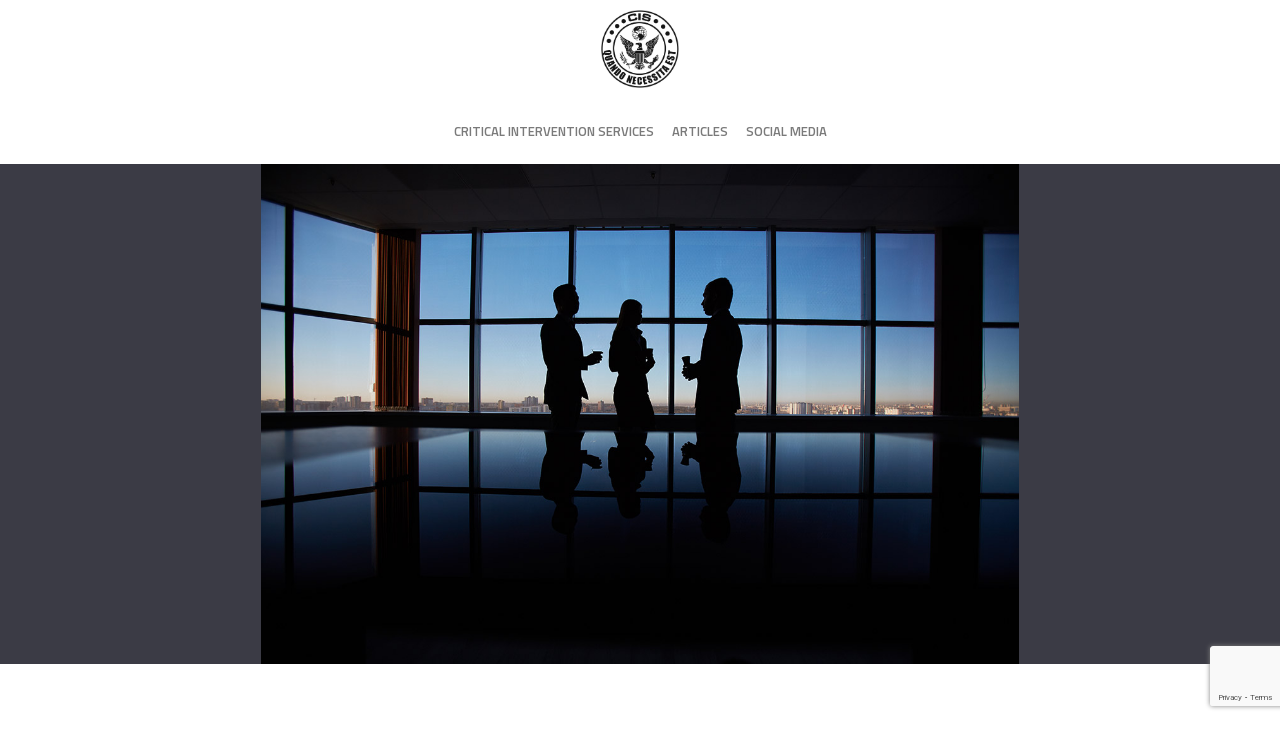

--- FILE ---
content_type: text/html; charset=utf-8
request_url: https://www.google.com/recaptcha/api2/anchor?ar=1&k=6Ld1wL0aAAAAAM0jCDU7TlWheneHN8FKCoxAmWVG&co=aHR0cHM6Ly93d3cuY2lzd29ybGRzZXJ2aWNlcy5vcmc6NDQz&hl=en&v=9TiwnJFHeuIw_s0wSd3fiKfN&size=invisible&anchor-ms=20000&execute-ms=30000&cb=qpsbyjoe5kq6
body_size: 48281
content:
<!DOCTYPE HTML><html dir="ltr" lang="en"><head><meta http-equiv="Content-Type" content="text/html; charset=UTF-8">
<meta http-equiv="X-UA-Compatible" content="IE=edge">
<title>reCAPTCHA</title>
<style type="text/css">
/* cyrillic-ext */
@font-face {
  font-family: 'Roboto';
  font-style: normal;
  font-weight: 400;
  font-stretch: 100%;
  src: url(//fonts.gstatic.com/s/roboto/v48/KFO7CnqEu92Fr1ME7kSn66aGLdTylUAMa3GUBHMdazTgWw.woff2) format('woff2');
  unicode-range: U+0460-052F, U+1C80-1C8A, U+20B4, U+2DE0-2DFF, U+A640-A69F, U+FE2E-FE2F;
}
/* cyrillic */
@font-face {
  font-family: 'Roboto';
  font-style: normal;
  font-weight: 400;
  font-stretch: 100%;
  src: url(//fonts.gstatic.com/s/roboto/v48/KFO7CnqEu92Fr1ME7kSn66aGLdTylUAMa3iUBHMdazTgWw.woff2) format('woff2');
  unicode-range: U+0301, U+0400-045F, U+0490-0491, U+04B0-04B1, U+2116;
}
/* greek-ext */
@font-face {
  font-family: 'Roboto';
  font-style: normal;
  font-weight: 400;
  font-stretch: 100%;
  src: url(//fonts.gstatic.com/s/roboto/v48/KFO7CnqEu92Fr1ME7kSn66aGLdTylUAMa3CUBHMdazTgWw.woff2) format('woff2');
  unicode-range: U+1F00-1FFF;
}
/* greek */
@font-face {
  font-family: 'Roboto';
  font-style: normal;
  font-weight: 400;
  font-stretch: 100%;
  src: url(//fonts.gstatic.com/s/roboto/v48/KFO7CnqEu92Fr1ME7kSn66aGLdTylUAMa3-UBHMdazTgWw.woff2) format('woff2');
  unicode-range: U+0370-0377, U+037A-037F, U+0384-038A, U+038C, U+038E-03A1, U+03A3-03FF;
}
/* math */
@font-face {
  font-family: 'Roboto';
  font-style: normal;
  font-weight: 400;
  font-stretch: 100%;
  src: url(//fonts.gstatic.com/s/roboto/v48/KFO7CnqEu92Fr1ME7kSn66aGLdTylUAMawCUBHMdazTgWw.woff2) format('woff2');
  unicode-range: U+0302-0303, U+0305, U+0307-0308, U+0310, U+0312, U+0315, U+031A, U+0326-0327, U+032C, U+032F-0330, U+0332-0333, U+0338, U+033A, U+0346, U+034D, U+0391-03A1, U+03A3-03A9, U+03B1-03C9, U+03D1, U+03D5-03D6, U+03F0-03F1, U+03F4-03F5, U+2016-2017, U+2034-2038, U+203C, U+2040, U+2043, U+2047, U+2050, U+2057, U+205F, U+2070-2071, U+2074-208E, U+2090-209C, U+20D0-20DC, U+20E1, U+20E5-20EF, U+2100-2112, U+2114-2115, U+2117-2121, U+2123-214F, U+2190, U+2192, U+2194-21AE, U+21B0-21E5, U+21F1-21F2, U+21F4-2211, U+2213-2214, U+2216-22FF, U+2308-230B, U+2310, U+2319, U+231C-2321, U+2336-237A, U+237C, U+2395, U+239B-23B7, U+23D0, U+23DC-23E1, U+2474-2475, U+25AF, U+25B3, U+25B7, U+25BD, U+25C1, U+25CA, U+25CC, U+25FB, U+266D-266F, U+27C0-27FF, U+2900-2AFF, U+2B0E-2B11, U+2B30-2B4C, U+2BFE, U+3030, U+FF5B, U+FF5D, U+1D400-1D7FF, U+1EE00-1EEFF;
}
/* symbols */
@font-face {
  font-family: 'Roboto';
  font-style: normal;
  font-weight: 400;
  font-stretch: 100%;
  src: url(//fonts.gstatic.com/s/roboto/v48/KFO7CnqEu92Fr1ME7kSn66aGLdTylUAMaxKUBHMdazTgWw.woff2) format('woff2');
  unicode-range: U+0001-000C, U+000E-001F, U+007F-009F, U+20DD-20E0, U+20E2-20E4, U+2150-218F, U+2190, U+2192, U+2194-2199, U+21AF, U+21E6-21F0, U+21F3, U+2218-2219, U+2299, U+22C4-22C6, U+2300-243F, U+2440-244A, U+2460-24FF, U+25A0-27BF, U+2800-28FF, U+2921-2922, U+2981, U+29BF, U+29EB, U+2B00-2BFF, U+4DC0-4DFF, U+FFF9-FFFB, U+10140-1018E, U+10190-1019C, U+101A0, U+101D0-101FD, U+102E0-102FB, U+10E60-10E7E, U+1D2C0-1D2D3, U+1D2E0-1D37F, U+1F000-1F0FF, U+1F100-1F1AD, U+1F1E6-1F1FF, U+1F30D-1F30F, U+1F315, U+1F31C, U+1F31E, U+1F320-1F32C, U+1F336, U+1F378, U+1F37D, U+1F382, U+1F393-1F39F, U+1F3A7-1F3A8, U+1F3AC-1F3AF, U+1F3C2, U+1F3C4-1F3C6, U+1F3CA-1F3CE, U+1F3D4-1F3E0, U+1F3ED, U+1F3F1-1F3F3, U+1F3F5-1F3F7, U+1F408, U+1F415, U+1F41F, U+1F426, U+1F43F, U+1F441-1F442, U+1F444, U+1F446-1F449, U+1F44C-1F44E, U+1F453, U+1F46A, U+1F47D, U+1F4A3, U+1F4B0, U+1F4B3, U+1F4B9, U+1F4BB, U+1F4BF, U+1F4C8-1F4CB, U+1F4D6, U+1F4DA, U+1F4DF, U+1F4E3-1F4E6, U+1F4EA-1F4ED, U+1F4F7, U+1F4F9-1F4FB, U+1F4FD-1F4FE, U+1F503, U+1F507-1F50B, U+1F50D, U+1F512-1F513, U+1F53E-1F54A, U+1F54F-1F5FA, U+1F610, U+1F650-1F67F, U+1F687, U+1F68D, U+1F691, U+1F694, U+1F698, U+1F6AD, U+1F6B2, U+1F6B9-1F6BA, U+1F6BC, U+1F6C6-1F6CF, U+1F6D3-1F6D7, U+1F6E0-1F6EA, U+1F6F0-1F6F3, U+1F6F7-1F6FC, U+1F700-1F7FF, U+1F800-1F80B, U+1F810-1F847, U+1F850-1F859, U+1F860-1F887, U+1F890-1F8AD, U+1F8B0-1F8BB, U+1F8C0-1F8C1, U+1F900-1F90B, U+1F93B, U+1F946, U+1F984, U+1F996, U+1F9E9, U+1FA00-1FA6F, U+1FA70-1FA7C, U+1FA80-1FA89, U+1FA8F-1FAC6, U+1FACE-1FADC, U+1FADF-1FAE9, U+1FAF0-1FAF8, U+1FB00-1FBFF;
}
/* vietnamese */
@font-face {
  font-family: 'Roboto';
  font-style: normal;
  font-weight: 400;
  font-stretch: 100%;
  src: url(//fonts.gstatic.com/s/roboto/v48/KFO7CnqEu92Fr1ME7kSn66aGLdTylUAMa3OUBHMdazTgWw.woff2) format('woff2');
  unicode-range: U+0102-0103, U+0110-0111, U+0128-0129, U+0168-0169, U+01A0-01A1, U+01AF-01B0, U+0300-0301, U+0303-0304, U+0308-0309, U+0323, U+0329, U+1EA0-1EF9, U+20AB;
}
/* latin-ext */
@font-face {
  font-family: 'Roboto';
  font-style: normal;
  font-weight: 400;
  font-stretch: 100%;
  src: url(//fonts.gstatic.com/s/roboto/v48/KFO7CnqEu92Fr1ME7kSn66aGLdTylUAMa3KUBHMdazTgWw.woff2) format('woff2');
  unicode-range: U+0100-02BA, U+02BD-02C5, U+02C7-02CC, U+02CE-02D7, U+02DD-02FF, U+0304, U+0308, U+0329, U+1D00-1DBF, U+1E00-1E9F, U+1EF2-1EFF, U+2020, U+20A0-20AB, U+20AD-20C0, U+2113, U+2C60-2C7F, U+A720-A7FF;
}
/* latin */
@font-face {
  font-family: 'Roboto';
  font-style: normal;
  font-weight: 400;
  font-stretch: 100%;
  src: url(//fonts.gstatic.com/s/roboto/v48/KFO7CnqEu92Fr1ME7kSn66aGLdTylUAMa3yUBHMdazQ.woff2) format('woff2');
  unicode-range: U+0000-00FF, U+0131, U+0152-0153, U+02BB-02BC, U+02C6, U+02DA, U+02DC, U+0304, U+0308, U+0329, U+2000-206F, U+20AC, U+2122, U+2191, U+2193, U+2212, U+2215, U+FEFF, U+FFFD;
}
/* cyrillic-ext */
@font-face {
  font-family: 'Roboto';
  font-style: normal;
  font-weight: 500;
  font-stretch: 100%;
  src: url(//fonts.gstatic.com/s/roboto/v48/KFO7CnqEu92Fr1ME7kSn66aGLdTylUAMa3GUBHMdazTgWw.woff2) format('woff2');
  unicode-range: U+0460-052F, U+1C80-1C8A, U+20B4, U+2DE0-2DFF, U+A640-A69F, U+FE2E-FE2F;
}
/* cyrillic */
@font-face {
  font-family: 'Roboto';
  font-style: normal;
  font-weight: 500;
  font-stretch: 100%;
  src: url(//fonts.gstatic.com/s/roboto/v48/KFO7CnqEu92Fr1ME7kSn66aGLdTylUAMa3iUBHMdazTgWw.woff2) format('woff2');
  unicode-range: U+0301, U+0400-045F, U+0490-0491, U+04B0-04B1, U+2116;
}
/* greek-ext */
@font-face {
  font-family: 'Roboto';
  font-style: normal;
  font-weight: 500;
  font-stretch: 100%;
  src: url(//fonts.gstatic.com/s/roboto/v48/KFO7CnqEu92Fr1ME7kSn66aGLdTylUAMa3CUBHMdazTgWw.woff2) format('woff2');
  unicode-range: U+1F00-1FFF;
}
/* greek */
@font-face {
  font-family: 'Roboto';
  font-style: normal;
  font-weight: 500;
  font-stretch: 100%;
  src: url(//fonts.gstatic.com/s/roboto/v48/KFO7CnqEu92Fr1ME7kSn66aGLdTylUAMa3-UBHMdazTgWw.woff2) format('woff2');
  unicode-range: U+0370-0377, U+037A-037F, U+0384-038A, U+038C, U+038E-03A1, U+03A3-03FF;
}
/* math */
@font-face {
  font-family: 'Roboto';
  font-style: normal;
  font-weight: 500;
  font-stretch: 100%;
  src: url(//fonts.gstatic.com/s/roboto/v48/KFO7CnqEu92Fr1ME7kSn66aGLdTylUAMawCUBHMdazTgWw.woff2) format('woff2');
  unicode-range: U+0302-0303, U+0305, U+0307-0308, U+0310, U+0312, U+0315, U+031A, U+0326-0327, U+032C, U+032F-0330, U+0332-0333, U+0338, U+033A, U+0346, U+034D, U+0391-03A1, U+03A3-03A9, U+03B1-03C9, U+03D1, U+03D5-03D6, U+03F0-03F1, U+03F4-03F5, U+2016-2017, U+2034-2038, U+203C, U+2040, U+2043, U+2047, U+2050, U+2057, U+205F, U+2070-2071, U+2074-208E, U+2090-209C, U+20D0-20DC, U+20E1, U+20E5-20EF, U+2100-2112, U+2114-2115, U+2117-2121, U+2123-214F, U+2190, U+2192, U+2194-21AE, U+21B0-21E5, U+21F1-21F2, U+21F4-2211, U+2213-2214, U+2216-22FF, U+2308-230B, U+2310, U+2319, U+231C-2321, U+2336-237A, U+237C, U+2395, U+239B-23B7, U+23D0, U+23DC-23E1, U+2474-2475, U+25AF, U+25B3, U+25B7, U+25BD, U+25C1, U+25CA, U+25CC, U+25FB, U+266D-266F, U+27C0-27FF, U+2900-2AFF, U+2B0E-2B11, U+2B30-2B4C, U+2BFE, U+3030, U+FF5B, U+FF5D, U+1D400-1D7FF, U+1EE00-1EEFF;
}
/* symbols */
@font-face {
  font-family: 'Roboto';
  font-style: normal;
  font-weight: 500;
  font-stretch: 100%;
  src: url(//fonts.gstatic.com/s/roboto/v48/KFO7CnqEu92Fr1ME7kSn66aGLdTylUAMaxKUBHMdazTgWw.woff2) format('woff2');
  unicode-range: U+0001-000C, U+000E-001F, U+007F-009F, U+20DD-20E0, U+20E2-20E4, U+2150-218F, U+2190, U+2192, U+2194-2199, U+21AF, U+21E6-21F0, U+21F3, U+2218-2219, U+2299, U+22C4-22C6, U+2300-243F, U+2440-244A, U+2460-24FF, U+25A0-27BF, U+2800-28FF, U+2921-2922, U+2981, U+29BF, U+29EB, U+2B00-2BFF, U+4DC0-4DFF, U+FFF9-FFFB, U+10140-1018E, U+10190-1019C, U+101A0, U+101D0-101FD, U+102E0-102FB, U+10E60-10E7E, U+1D2C0-1D2D3, U+1D2E0-1D37F, U+1F000-1F0FF, U+1F100-1F1AD, U+1F1E6-1F1FF, U+1F30D-1F30F, U+1F315, U+1F31C, U+1F31E, U+1F320-1F32C, U+1F336, U+1F378, U+1F37D, U+1F382, U+1F393-1F39F, U+1F3A7-1F3A8, U+1F3AC-1F3AF, U+1F3C2, U+1F3C4-1F3C6, U+1F3CA-1F3CE, U+1F3D4-1F3E0, U+1F3ED, U+1F3F1-1F3F3, U+1F3F5-1F3F7, U+1F408, U+1F415, U+1F41F, U+1F426, U+1F43F, U+1F441-1F442, U+1F444, U+1F446-1F449, U+1F44C-1F44E, U+1F453, U+1F46A, U+1F47D, U+1F4A3, U+1F4B0, U+1F4B3, U+1F4B9, U+1F4BB, U+1F4BF, U+1F4C8-1F4CB, U+1F4D6, U+1F4DA, U+1F4DF, U+1F4E3-1F4E6, U+1F4EA-1F4ED, U+1F4F7, U+1F4F9-1F4FB, U+1F4FD-1F4FE, U+1F503, U+1F507-1F50B, U+1F50D, U+1F512-1F513, U+1F53E-1F54A, U+1F54F-1F5FA, U+1F610, U+1F650-1F67F, U+1F687, U+1F68D, U+1F691, U+1F694, U+1F698, U+1F6AD, U+1F6B2, U+1F6B9-1F6BA, U+1F6BC, U+1F6C6-1F6CF, U+1F6D3-1F6D7, U+1F6E0-1F6EA, U+1F6F0-1F6F3, U+1F6F7-1F6FC, U+1F700-1F7FF, U+1F800-1F80B, U+1F810-1F847, U+1F850-1F859, U+1F860-1F887, U+1F890-1F8AD, U+1F8B0-1F8BB, U+1F8C0-1F8C1, U+1F900-1F90B, U+1F93B, U+1F946, U+1F984, U+1F996, U+1F9E9, U+1FA00-1FA6F, U+1FA70-1FA7C, U+1FA80-1FA89, U+1FA8F-1FAC6, U+1FACE-1FADC, U+1FADF-1FAE9, U+1FAF0-1FAF8, U+1FB00-1FBFF;
}
/* vietnamese */
@font-face {
  font-family: 'Roboto';
  font-style: normal;
  font-weight: 500;
  font-stretch: 100%;
  src: url(//fonts.gstatic.com/s/roboto/v48/KFO7CnqEu92Fr1ME7kSn66aGLdTylUAMa3OUBHMdazTgWw.woff2) format('woff2');
  unicode-range: U+0102-0103, U+0110-0111, U+0128-0129, U+0168-0169, U+01A0-01A1, U+01AF-01B0, U+0300-0301, U+0303-0304, U+0308-0309, U+0323, U+0329, U+1EA0-1EF9, U+20AB;
}
/* latin-ext */
@font-face {
  font-family: 'Roboto';
  font-style: normal;
  font-weight: 500;
  font-stretch: 100%;
  src: url(//fonts.gstatic.com/s/roboto/v48/KFO7CnqEu92Fr1ME7kSn66aGLdTylUAMa3KUBHMdazTgWw.woff2) format('woff2');
  unicode-range: U+0100-02BA, U+02BD-02C5, U+02C7-02CC, U+02CE-02D7, U+02DD-02FF, U+0304, U+0308, U+0329, U+1D00-1DBF, U+1E00-1E9F, U+1EF2-1EFF, U+2020, U+20A0-20AB, U+20AD-20C0, U+2113, U+2C60-2C7F, U+A720-A7FF;
}
/* latin */
@font-face {
  font-family: 'Roboto';
  font-style: normal;
  font-weight: 500;
  font-stretch: 100%;
  src: url(//fonts.gstatic.com/s/roboto/v48/KFO7CnqEu92Fr1ME7kSn66aGLdTylUAMa3yUBHMdazQ.woff2) format('woff2');
  unicode-range: U+0000-00FF, U+0131, U+0152-0153, U+02BB-02BC, U+02C6, U+02DA, U+02DC, U+0304, U+0308, U+0329, U+2000-206F, U+20AC, U+2122, U+2191, U+2193, U+2212, U+2215, U+FEFF, U+FFFD;
}
/* cyrillic-ext */
@font-face {
  font-family: 'Roboto';
  font-style: normal;
  font-weight: 900;
  font-stretch: 100%;
  src: url(//fonts.gstatic.com/s/roboto/v48/KFO7CnqEu92Fr1ME7kSn66aGLdTylUAMa3GUBHMdazTgWw.woff2) format('woff2');
  unicode-range: U+0460-052F, U+1C80-1C8A, U+20B4, U+2DE0-2DFF, U+A640-A69F, U+FE2E-FE2F;
}
/* cyrillic */
@font-face {
  font-family: 'Roboto';
  font-style: normal;
  font-weight: 900;
  font-stretch: 100%;
  src: url(//fonts.gstatic.com/s/roboto/v48/KFO7CnqEu92Fr1ME7kSn66aGLdTylUAMa3iUBHMdazTgWw.woff2) format('woff2');
  unicode-range: U+0301, U+0400-045F, U+0490-0491, U+04B0-04B1, U+2116;
}
/* greek-ext */
@font-face {
  font-family: 'Roboto';
  font-style: normal;
  font-weight: 900;
  font-stretch: 100%;
  src: url(//fonts.gstatic.com/s/roboto/v48/KFO7CnqEu92Fr1ME7kSn66aGLdTylUAMa3CUBHMdazTgWw.woff2) format('woff2');
  unicode-range: U+1F00-1FFF;
}
/* greek */
@font-face {
  font-family: 'Roboto';
  font-style: normal;
  font-weight: 900;
  font-stretch: 100%;
  src: url(//fonts.gstatic.com/s/roboto/v48/KFO7CnqEu92Fr1ME7kSn66aGLdTylUAMa3-UBHMdazTgWw.woff2) format('woff2');
  unicode-range: U+0370-0377, U+037A-037F, U+0384-038A, U+038C, U+038E-03A1, U+03A3-03FF;
}
/* math */
@font-face {
  font-family: 'Roboto';
  font-style: normal;
  font-weight: 900;
  font-stretch: 100%;
  src: url(//fonts.gstatic.com/s/roboto/v48/KFO7CnqEu92Fr1ME7kSn66aGLdTylUAMawCUBHMdazTgWw.woff2) format('woff2');
  unicode-range: U+0302-0303, U+0305, U+0307-0308, U+0310, U+0312, U+0315, U+031A, U+0326-0327, U+032C, U+032F-0330, U+0332-0333, U+0338, U+033A, U+0346, U+034D, U+0391-03A1, U+03A3-03A9, U+03B1-03C9, U+03D1, U+03D5-03D6, U+03F0-03F1, U+03F4-03F5, U+2016-2017, U+2034-2038, U+203C, U+2040, U+2043, U+2047, U+2050, U+2057, U+205F, U+2070-2071, U+2074-208E, U+2090-209C, U+20D0-20DC, U+20E1, U+20E5-20EF, U+2100-2112, U+2114-2115, U+2117-2121, U+2123-214F, U+2190, U+2192, U+2194-21AE, U+21B0-21E5, U+21F1-21F2, U+21F4-2211, U+2213-2214, U+2216-22FF, U+2308-230B, U+2310, U+2319, U+231C-2321, U+2336-237A, U+237C, U+2395, U+239B-23B7, U+23D0, U+23DC-23E1, U+2474-2475, U+25AF, U+25B3, U+25B7, U+25BD, U+25C1, U+25CA, U+25CC, U+25FB, U+266D-266F, U+27C0-27FF, U+2900-2AFF, U+2B0E-2B11, U+2B30-2B4C, U+2BFE, U+3030, U+FF5B, U+FF5D, U+1D400-1D7FF, U+1EE00-1EEFF;
}
/* symbols */
@font-face {
  font-family: 'Roboto';
  font-style: normal;
  font-weight: 900;
  font-stretch: 100%;
  src: url(//fonts.gstatic.com/s/roboto/v48/KFO7CnqEu92Fr1ME7kSn66aGLdTylUAMaxKUBHMdazTgWw.woff2) format('woff2');
  unicode-range: U+0001-000C, U+000E-001F, U+007F-009F, U+20DD-20E0, U+20E2-20E4, U+2150-218F, U+2190, U+2192, U+2194-2199, U+21AF, U+21E6-21F0, U+21F3, U+2218-2219, U+2299, U+22C4-22C6, U+2300-243F, U+2440-244A, U+2460-24FF, U+25A0-27BF, U+2800-28FF, U+2921-2922, U+2981, U+29BF, U+29EB, U+2B00-2BFF, U+4DC0-4DFF, U+FFF9-FFFB, U+10140-1018E, U+10190-1019C, U+101A0, U+101D0-101FD, U+102E0-102FB, U+10E60-10E7E, U+1D2C0-1D2D3, U+1D2E0-1D37F, U+1F000-1F0FF, U+1F100-1F1AD, U+1F1E6-1F1FF, U+1F30D-1F30F, U+1F315, U+1F31C, U+1F31E, U+1F320-1F32C, U+1F336, U+1F378, U+1F37D, U+1F382, U+1F393-1F39F, U+1F3A7-1F3A8, U+1F3AC-1F3AF, U+1F3C2, U+1F3C4-1F3C6, U+1F3CA-1F3CE, U+1F3D4-1F3E0, U+1F3ED, U+1F3F1-1F3F3, U+1F3F5-1F3F7, U+1F408, U+1F415, U+1F41F, U+1F426, U+1F43F, U+1F441-1F442, U+1F444, U+1F446-1F449, U+1F44C-1F44E, U+1F453, U+1F46A, U+1F47D, U+1F4A3, U+1F4B0, U+1F4B3, U+1F4B9, U+1F4BB, U+1F4BF, U+1F4C8-1F4CB, U+1F4D6, U+1F4DA, U+1F4DF, U+1F4E3-1F4E6, U+1F4EA-1F4ED, U+1F4F7, U+1F4F9-1F4FB, U+1F4FD-1F4FE, U+1F503, U+1F507-1F50B, U+1F50D, U+1F512-1F513, U+1F53E-1F54A, U+1F54F-1F5FA, U+1F610, U+1F650-1F67F, U+1F687, U+1F68D, U+1F691, U+1F694, U+1F698, U+1F6AD, U+1F6B2, U+1F6B9-1F6BA, U+1F6BC, U+1F6C6-1F6CF, U+1F6D3-1F6D7, U+1F6E0-1F6EA, U+1F6F0-1F6F3, U+1F6F7-1F6FC, U+1F700-1F7FF, U+1F800-1F80B, U+1F810-1F847, U+1F850-1F859, U+1F860-1F887, U+1F890-1F8AD, U+1F8B0-1F8BB, U+1F8C0-1F8C1, U+1F900-1F90B, U+1F93B, U+1F946, U+1F984, U+1F996, U+1F9E9, U+1FA00-1FA6F, U+1FA70-1FA7C, U+1FA80-1FA89, U+1FA8F-1FAC6, U+1FACE-1FADC, U+1FADF-1FAE9, U+1FAF0-1FAF8, U+1FB00-1FBFF;
}
/* vietnamese */
@font-face {
  font-family: 'Roboto';
  font-style: normal;
  font-weight: 900;
  font-stretch: 100%;
  src: url(//fonts.gstatic.com/s/roboto/v48/KFO7CnqEu92Fr1ME7kSn66aGLdTylUAMa3OUBHMdazTgWw.woff2) format('woff2');
  unicode-range: U+0102-0103, U+0110-0111, U+0128-0129, U+0168-0169, U+01A0-01A1, U+01AF-01B0, U+0300-0301, U+0303-0304, U+0308-0309, U+0323, U+0329, U+1EA0-1EF9, U+20AB;
}
/* latin-ext */
@font-face {
  font-family: 'Roboto';
  font-style: normal;
  font-weight: 900;
  font-stretch: 100%;
  src: url(//fonts.gstatic.com/s/roboto/v48/KFO7CnqEu92Fr1ME7kSn66aGLdTylUAMa3KUBHMdazTgWw.woff2) format('woff2');
  unicode-range: U+0100-02BA, U+02BD-02C5, U+02C7-02CC, U+02CE-02D7, U+02DD-02FF, U+0304, U+0308, U+0329, U+1D00-1DBF, U+1E00-1E9F, U+1EF2-1EFF, U+2020, U+20A0-20AB, U+20AD-20C0, U+2113, U+2C60-2C7F, U+A720-A7FF;
}
/* latin */
@font-face {
  font-family: 'Roboto';
  font-style: normal;
  font-weight: 900;
  font-stretch: 100%;
  src: url(//fonts.gstatic.com/s/roboto/v48/KFO7CnqEu92Fr1ME7kSn66aGLdTylUAMa3yUBHMdazQ.woff2) format('woff2');
  unicode-range: U+0000-00FF, U+0131, U+0152-0153, U+02BB-02BC, U+02C6, U+02DA, U+02DC, U+0304, U+0308, U+0329, U+2000-206F, U+20AC, U+2122, U+2191, U+2193, U+2212, U+2215, U+FEFF, U+FFFD;
}

</style>
<link rel="stylesheet" type="text/css" href="https://www.gstatic.com/recaptcha/releases/9TiwnJFHeuIw_s0wSd3fiKfN/styles__ltr.css">
<script nonce="l2bNTMVSXoyTe9pryLJJ0Q" type="text/javascript">window['__recaptcha_api'] = 'https://www.google.com/recaptcha/api2/';</script>
<script type="text/javascript" src="https://www.gstatic.com/recaptcha/releases/9TiwnJFHeuIw_s0wSd3fiKfN/recaptcha__en.js" nonce="l2bNTMVSXoyTe9pryLJJ0Q">
      
    </script></head>
<body><div id="rc-anchor-alert" class="rc-anchor-alert"></div>
<input type="hidden" id="recaptcha-token" value="[base64]">
<script type="text/javascript" nonce="l2bNTMVSXoyTe9pryLJJ0Q">
      recaptcha.anchor.Main.init("[\x22ainput\x22,[\x22bgdata\x22,\x22\x22,\[base64]/[base64]/[base64]/[base64]/cjw8ejpyPj4+eil9Y2F0Y2gobCl7dGhyb3cgbDt9fSxIPWZ1bmN0aW9uKHcsdCx6KXtpZih3PT0xOTR8fHc9PTIwOCl0LnZbd10/dC52W3ddLmNvbmNhdCh6KTp0LnZbd109b2Yoeix0KTtlbHNle2lmKHQuYkImJnchPTMxNylyZXR1cm47dz09NjZ8fHc9PTEyMnx8dz09NDcwfHx3PT00NHx8dz09NDE2fHx3PT0zOTd8fHc9PTQyMXx8dz09Njh8fHc9PTcwfHx3PT0xODQ/[base64]/[base64]/[base64]/bmV3IGRbVl0oSlswXSk6cD09Mj9uZXcgZFtWXShKWzBdLEpbMV0pOnA9PTM/bmV3IGRbVl0oSlswXSxKWzFdLEpbMl0pOnA9PTQ/[base64]/[base64]/[base64]/[base64]\x22,\[base64]\\u003d\\u003d\x22,\x22w4tzV8ODRV/CnMKoIGtZM8OdEnLDrcOAZyLCh8KCw6HDlcOzMcKxLMKLXWV4FA7Dl8K1NhDCkMKBw6/CvsOMQS7CkT0LBcK0F1zCt8OSw7wwIcKxw5R8A8K/IsKsw7jDisK+wrDCosOEw4ZIYMK+wq4iJSYawoTCpMOTLgxNfA13woUNwrpyccKAQMKmw59xI8KEwqMNw6hlwobCjFgYw7Vaw4MLMUkVwrLCoGxmVMOxw4VEw5obw4ppd8OXw7DDisKxw5AIecO1I0XDmDfDo8OiwqzDtl/CmknDl8KDw5LCrzXDqgLDmhvDosKIwrzCi8ONKsKdw6cvDsOKfsKwOsOOO8Kew74Ww7oRw73DmsKqwpBsBcKww6jDnRFwb8Ktw6l6wocJw6d7w7xXTsKTBsOGLcOtISIkdhVzUj7DviDDncKZBsOhwpdMYworP8OXwpLDvirDl1VPGsKow5bCncODw5bDvMK/[base64]/CpHLDusO0w7kHw5bCkSjCvcKhN0TCk8OOfMKXEXXDj2bDh0FYwox2w5pXwoPCi2jDtcKcRnTCv8O5AEPDghPDjU0Hw7rDnA8OwpExw6HCo2k2wpYfesK1CsKqwr7DjDUPw4fCnMOLcsOowoF9w4cowp/Cqh0nI13CtUbCrsKjw5fCpULDpH4mdwwYKMKywqFSwqnDu8K5wo/[base64]/DtcKwwqAkdX8Dw508wrkNe8OcPcOJwrTCjATCkWvCk8K7VCpQZcKxwqTCqMOSwqDDq8KQNCwUTCrDlSfDp8KHXX8tbcKxd8OYw6bDmsOeP8K0w7YHR8K4wr1LNsOzw6fDhz1Cw4/[base64]/DmcOCwo/DmsOya0wQE8KLw48zwr7CjmhjSCxhwp8cw6wuKXtiJsOOw5xRA2HCj3DChxItwrvDusOMw408w5rDoihsw6rCrMK5VMKgDW4/[base64]/[base64]/LsOrVcOYw6cGwrfCpGRRw4XCi8KIZ8OrLCXDtsK8wppJQgrCtMKCbmw9wowmccOnw5sXw5bCmSnDkhfCiDPDgMOtGsKhwofDqwDDtsKjwrXDhX4gL8KUCMKIw5jDk2XDp8K5QcK1w4bCi8K3AEJFwp/Djn/Crw3DmjM+f8K/fyhWN8KpwoTCgMKmXhvClhrDhXfCsMKuw5cpwrUkbcKBw7LDjMORwqwtwqZGW8OoEUZ8w7YUWVzDpcO4WsO5wp3Cvj8NECzDiw/[base64]/Cs1zCq8K7w7MyTsOCRHchw5PCokzDuzLCusKCd8OxwpXDuxdcamLCniPDqVPCogxTXh7Cm8OIwoExw6zDgMKDZg3CkSBfcEjDqsKQwpDDihbDoMOXPTHDj8OAICNSw4Zcw5/CosOOTXzDscOMNSJdRMKKZ1DDhRfCtMOCKU/[base64]/[base64]/Cn3Qpw4vDhcOLVMOawqTCl8Ouw4wbw53Cq8KyHzTDo1oBwqvDvMOzwpAFIFnClMORecOHwq4DG8O/wrjCssKOw77DtMOLXMOqwrLDvMKtVAcXRARwLkwnw7QiUh9rDGAkCMOhNMOAWCvDhsOBDhobw7zDnAfDpMKoGMOLCMOnwrnChGYrVB1Fw5ZXEMOaw5IEX8Ogw5vDk0bCrysfw7DDj1lRw5dKJGJew6rCkcO1PUzCqcKcC8OJN8K1f8Ogw4fCjFzDtsKLAMO8CE/[base64]/PMO2AMKJw7grwpJuw7XCoSLCsFYXw4zCjlRDwozDq3XDmMOoMsOVXFtWOMOfJCcmwoHDosOVw7lEZsKtQmrDiD3DkAfCo8KQCAN/[base64]/DhMOnw7fCvMOZDADDmMKqUD5hBUjDnnYawpjCicKoNsOCeMOFwr7Drz7CrjNrw4nCucOrJA7DrUkiXCnCkmIjKSRFb2fCgGR4w48XwqElLxdSwo92N8KxesKPKMOcw6vCqsKsw7zCr2DCgBV0w7RUwq0WKiTCqn/[base64]/wq5YCXXCvMOTw4nDnD4fwr8XXMOUw7/CusKdBz0vw77ChELDkwfCt8KrOAdPw6zChVYyw5zCthttSWPDicO7wrlNw4vCjsOdwoZ6woEaA8O0w6HClEnDh8OdwqfCoMOEwqRIw4xIIwXDgT9LwqVMw7pvDynCsw4LXsO+ERxoUznDo8OWwp7CnGfDqcKIw6F7IsKgOsKBw5Ucw4nDg8KsVMKlw50rw5wew5Rncl/DoCUYwoMOw4kowrbDjMOja8OAwobDkGUFw4ZmZ8OCYwjCgjFVwrgACGo3w4zCtlgPRcO4WcKIIMO2MMOWYljCtiLDusOsJcKUKjPCp1/DocKXMMKiw4lcUsKScMONw5nCtMKgwo8Qa8OGwqXDiAvCp8OIwobDvMODPG8XPQXDm1DCvnYMD8K6NQ3Dq8KKw6s6HDwowrrCiMKuXzTCmnB/w4bClx5oacKqU8OkwopPw4x1XRQwwo3CoXbCjMK9KTcvISITfVDCl8O/ERrDpTTDg2cNQMO8w7PCoMKpGDZPwpw9wqfCoxo/X3jDrQ4xwr8mwrg8URI5bMKow7TDusKLwrduw6PDrMKiNAvCk8OIwrhiw4PCtUHCicObGDLCkcKbwqVWwrw+wpvCqcO0wqMaw6zCmG/[base64]/Djn3Cp8Kqw4DCpkR9wqMGwrlkwobDgwfChsKOLRMlwq9Fw7jDm8KBw7TDlcOnwrR4wpPDjMKcw6jDhsKmwq3Dvz7Ch2RFBDc+wpjDjsOEw7E8RVsQAB/Dgjo/DcKww59gwoDDncKDw6/[base64]/[base64]/w6YNWiZwKcOtU17CsxzDpcO+C8OtdTLCkcOUw7F4wqY5w7TDhMO+wpPDtkAhw402wrA9c8KjDcKcQzYRBMKvw73CmzV6cXDDhcK3bTpfLMKGET0Wwq8ccXbDmMONAcKQR2PDjHjCtHY/CcOMwpEodRJNEQTDvcK3DXzDjMOOwrxpesO9wqrDrMKKVMOZYMKTwqjDoMKawpDDtw1tw7jDicK9RcKifMO2fMKqAmrCl3HDn8OxF8OSQDIowqhawp/CqWXDlWsrJsK3O27CmUk8wqQpU3DDpibDtnDCgXzCqsOvw4rDgcK4w5HCjwrDq1/[base64]/w5VUw4t8w4B/PcK2a8KPJMOuP8K6wrwmwoUJw5QSdcO8JMOAKMOuw4DCmcKIwqfDozh5w6zDqUsUGcOxE8KyZ8KLEsOJOCtvecOPw5DDkcOPwrjCs8K/W1Bmc8KQXVNNwpTDu8KqwrHCrMO6GsOdOFlLRiYkbml6ecOFVMKbwrTDgcKQwqIEwonDq8O/woImaMO+V8OhSMO/w654w7nCssOswpDDhMOCwpleI0nCv0XDhcOyVmTDpcKNw5XDjyDCu0rChsK9wp1SD8OKecO4w7fCjxTDrz4jwqPDusKTQcOfw7HDksO5w7BcNMO9woXDvsOhI8KowpQNN8KGc1nDr8Krw4PChGYPw7XDqMK9Tm7DmUDDlsKAw6tkw54mGsKDw7pnYsO/XzDCgcOlNCrCsWbDqShlSMOGRGfDjnrCqRDCkW3ChSDCvUkMUsK9ccKawpjDjcK0woLDhifDpU7CpBLCh8K6w4QjAxDDqGPCkRTCrsOQJcO4w7Bxwp4tUsOAKGFrwpxDUF8IwqrChMO4H8OWCxPDlnDCqcOVwqbCiQNowqLDnm/Dm3UvPSrDh3YbfRXDkMOAAcOHw6oJw4Y7w5k4dhtzJUfCrsK4w6XClHJ9w4nDt2LDtBfDv8O+w7QmKCsEQcKIw4nDscK3RsOmw75Nwr0uw6pcGMOqwp9vw5wWwqtgHMOzOA5bf8Kew4wTwrPDjcKAw6ULw67DlR/Dp0bCusORJ05DAcOrScKaOw80w4t5wpB/w5VswpU+wq7DqA/DpMO7dcKyw75owpbCjMKzecOSwrzDsFchQFXDpWzCmcKJXcOzNMOcBGpuw5UHwovDlHBbw7zDm2tbFcOeT0bDqsOmbcO/TUJmLsOKw6IWwqcdw77Doj3DkQ9Ew4MwfnTCqsOlw7DDg8KJwpo/ZCJdw5RMwrHCu8OXw7Qmw7AmwrDCghsLw5A9wo5Vw4sgwpNbwrnCtsOtA0LChiJrwp5yLicywoXCgcOqMsK4NnrDk8KOZ8KXwqLDmsOMcsOnw6HCqsOVwps6w7Y+KsO6w6guwoIAGhRsbXdrDsKSexzDucK/ccOpdsKQw7Qrw6pJUh4HTcOXwpDDvyYfAsK+w7DDsMObwr3DvnwXw6rCpBV+wooHwoEFw47DkcOmwpMbdcKrYW8SVQLDgyBow65/[base64]/CssO9NR7DrnrDisKFw60owpDDiy9dwrPCqsO7bMKefHFiTxcDw5l4a8KhwoTDij9/C8KVwoIDw68/H1TCo1NdW306IG/CqmJSYz/DhjfCh1tFw5jDrmhiw6bDr8K1TFx1wozDv8Kuw5d1wrRBw7pbDcOhwqbCmQTDvHXCmnF7w4bDmU3DicKDwrhJwoJ1V8OhwrbCgsOhw4ZPw48LwoXDuxHCoDN0ag/[base64]/[base64]/CmWnDgMOUB8KlO8KmKMOcw6huwqnDizvCvzzDrgZ+w6/CicK7WVlawoZ2f8ONU8OKw4V/A8KzZ0JJZWpAwotyLAXClCzCh8OpcBPDrsOxwoXDjcOaKTkqwpvCksOUw4vDqnLCjj4kUxhWJsKKJ8O3JMOmfMK6wokewqDCmsOPB8KQQSnDmx44wrYqcsK0wp3DssKMwpcLwpZVOmDCtCPChALDjzTCry8fw50RRyRoFVFdwo0MSMOSw43CtwfCo8KpFmTDvXXCly/Cpg1mN1hnZCcKwrNnM8KjKsO+w4ADXEnCgcOvw7/DgTfCvsO/dSVqVC/[base64]/CtMO+bAQ/[base64]/N0/CnHHClcO0wpZ1cmPDosODwqnDoMOfw7g5VcOeZTHDmsO6HAFqw4MXDipgWsKdCsKoCDrDpzwEBV7Cim4Xw7wSPTnDnsOxG8KlwoHDuVfDkMKyw6/CjcKtHT0OwrjDmMKIwot5wrBUN8KDHMOLYMKnw4Z0wqvCuAbCl8OcRTHCjmXCosKhUBrDmMONG8O+w4/[base64]/Dm0zDumfCssOwN1HCv8KYEMK8wqfCs2wcAmTDtS7CtMOww4x/GMOKM8KtwrpSw4JWYE/Cp8OkN8KkHAZ+w5TCuEoVw5grD33Cgx8jw5cjwosmw5ItZ2fChDDDu8Kow53CpsOiwr3CpWTCosKywplLw549w6o0eMKyR8OrY8KTRjDCi8ONw7XDrg/[base64]/wpALw696McO1WG7DmF3CnMOcwp/[base64]/[base64]/DtcOSRMKyw53CpcKQO8KLGyXDjXc0Y8OXH0nCrcObEMKJM8KRwpzCssK9wp8mwqLCjnPChwouc1RSU0nCkkHDhcKKBMOXwrrCj8OjwqLChsKHw4ZtbWRINAYHG3FYXMKHwpfCnzfCnkwAwqU/w5HDgsKww704w4HCmsKnTCQtw640acKpfizDq8OkCMKGbDJXw4XDqg3DrMK5aGI7B8O0woPDoSAjwrTDkMOEw4Vew4bCuwV/GcKQccOHHU/DvMKsQXlcwoIedcOWAULDimh1wqYdwo85wpJBXwLCty3CvVrDgx/Dt0bDt8O2CxpVdxo9wrzDk3k0w6LDgsOow78dwpjDu8OvZUwYw6Jow6ZSVMKQDFbCoW/[base64]/wpUIwojDvcOHwok9ecKvesOdf8KFYUIFw59Uw7LCksOnw53Cl2zCnFFoSmgZw5TCsyBKw5JvVMOYw7JKccKLLzNyO3sJfMOjwrzCkhlWBMOTwqsgXcOUHsK2wrbDsUM/w4/CssKVwq9Ew7MfBsOSworCuFfCi8OTwonCicOYesKXDTHCgwnDnTvDscKKw4LCtMKkw4cVwrxrwq3CqFfCkMOLw7XCjXbDqcO/[base64]/DmiPCjsKQw5NQwr3CiDbChDsYwrfCm8KfwrPCvDI+w5HCuFLDj8OgScKCw7zCnsK+wrHDjBEWwpJVw47Cs8O6RMObwrjDqyRpViN9VMOqwqxNWSEpwoZATMKsw6/CusO+IAvDncOJbsKwRsKGOxoywpLCj8KVc2nCp8KmAGXDjcKXT8KVwqYiS3/CqsK3wozDj8O8dMKswqU2w65hJicgO0Jlw5nCvsO2b3dvP8OUw7/CtsOtwqplwqjDsHA9I8KQw7pELl7CkMKfw7zCgVPDlQDDj8Ksw49TQzNow45cw4/DssKiw793wrnDowYDwrnCrsOTGFlTw5dHw44fw5wKw7wyJsOJw79hC3IhRlPCm1NHLEV9w43DkVlrVWLDmU/CuMKWXcO3F3TCoGpuLcO3wr3CtGxKw7TCjTbCkcOMVsKxEC8/RcKqwosOw6A5RcO3QcOCPi/DmcK1YUQPw4/CskxTGsOYw5vCmcO5w57DrMOuw5ZTw5g2w6Fdwrpiw4DCuAdowqhSGj7CncOmJcOewrtNw7vDnBhGwqZJw6/DiQfDtWXChMKQwowEIcOgZcOPHQ3CosKHVsKwwqExw6fCrTdCwokcEEvDuz5Dw7IhEBhJR2bCv8KXwoTDoMKNQCgEwofCinFiQcKoFksHw7xzwo7CikfCul3DnFnCvcOxwrY8w7ZQwp3CkcOkW8O0JDTCoMK/wrsBw5h7w7pUw6sTw7YBwrZ/w7d5B2dfw5YGBFoVXAHCnmc7w7vDssK3w7rCv8OERMOFF8Ozw61LwrVgdmrDlQ4bK21cwqPDlTAwwrzDusKIw6QIeS8FwpHCtsKNYX/[base64]/w5LClGl1VMOlwq1+wpfDqhHDh2MGUDk0wqXDnMOAwoE1wr8ew6zDqsKONhDDmsKyw6Mzwr85NsOkMD/CqsObw6TCiMO3wq3CvFEyw6bCn0c2w6JPVhfCoMOhICRpcBsVDcOuccO6HUp+GMKww6XDvzZxwrJ7EUjDi3ICw67CsmPDvsKGLURWw7bCl3FVwrrCoA1CYnfDniXCgwDClcOwwqjDk8KKL3/DkFzDpsOtKw5gw6PCqUpFwp0cS8OmMMOvYQl6woBmc8KbFHMwwrYhwqPCmcKqHsOgYijCuCzCsX/[base64]/[base64]/[base64]/[base64]/CuHwMw6g0PsOPwqsWw6BZZkkwN0Vgw4hXcMKIw5jDgXwzciDDg8KiZGbDpcOhw6ltYktwHFbCkknCpsKPw7PDtMKKC8Ouw4kLw6bCjsKSI8OdaMO/Al91w6ZeN8OPwqthw4PDlEbCtMKaMcKKwqXChn3CoGPCp8KiW0dQwrAyKz/DsHrCgAHCu8KYMStxwrPDlFLDt8O7w4/DgsKbDxkVU8OpwpLCngTDgcKJKyN+w4EZwqfDl1vCrR9fD8K6w5fCuMOOY2DDl8KMHwTDp8OMED7CnMO+GgrCsWJpAcKNasKYwpTDl8Kbw4fChHnDvMK/wo9zS8O+wq9ewrjCjz/CmzDDmsKdOQfCphjCqMKqMmrDjMKuw7TCuGtjOMO8XA3ClcKEV8KDJ8Kqw5kzw4J4wqvDgMOiwp/ChcOEw5kkwq7Cs8OnwpLCt2nDpQVjAz9HSDpBw4IAKcO9woImwoXDlmYlV2vCkXI1w6IVwrl4w6vDlxTCnXEVw4bDrTgPwoTDmHnDiUViwrgGw7cBw64KaVPCocKNUMK3woTCkcOvwppNwqdueRYkcW9ufHPClxsUXcO2wqvCtwE/CA/[base64]/CrScJwqwJAGfDlMOTdsOfG8KiTsKMw7nCvk9bw7fCp8KrwpJGwozCpmTDnsK8d8Kkw7l7wq7DiBrCsGxubRrCtMKIw55/bkDCiWTDk8O7TEfDtD03Pi/[base64]/CsGtXI8O9w73DtcKSTcK0UBvDv18pw5sdwpTCq8OWTW51w6nDqsKzEm3DmcKsw4jCtmnDisKOw4A+NsKWwpdMfT3Cq8OKwrLDvATCvy/DuMOJBljCo8OQUkbDu8Knw6lqw4LCmAkGwpbCj3LDhijDscOWw7TDqUYCw6nCuMKYw63ChS/[base64]/[base64]/DmMKkCsKkHQbCmmvCq8OlIgUhw5xxwo/ClBHCph7CqCLCu8OIw5TCs8KRP8OAw5NbCcOww6wGwr1sCcONMzbCmSIhwpzDhsK0wqnDsiHCpWfCljFtAMOresKGJwjDg8Otw6Vsw4QIdC3CjTDCtsO1wq/[base64]/[base64]/CvMK7w7rCs8OJw47CosO3w4EPwqxGwozCmsK0woLDhcOTwpEvw5fCtSvCgyxUw5vDr8Opw5DCn8Oqwo3DtsKjCmHCsMKGd0EmLMKoI8KAMhPCgsKlw7Rew43CkcKMwpLDijt0ZMKpF8KdwpzCo8K5Mz3CsjdDw6/DtcKewq7Dj8OIwqcdw4QYwpbDtcOgw47DgcKnKsKqfD7DvcOdIcKBSWHDu8KHS37Cm8OGRDXCjcKqf8OWT8OPwpM0w78Uwqdywo/Dih/CocOmdsKaw7LDvC3DogolCAjDqX4cc27DvBrDjUPDkBTDtMKlw4VXw4jChsOqwo4dw5wGVylgw4xvScO/YsKyZMKYwoMdwrYgw7bDiEzDmsKAT8O9w7vCt8KEwrx9am7DrA/[base64]/ClzbCkMK4NB7CmsKzwo4Qw43Dnkhrw4kuQsK5OsKfwpfDucKEVmBmw5PDt1gWbBYkecKAw6pMdMKfwoPCg1PDpz9zecOoNhPCscO7wrbCsMKswr3Dp3oHXg4wHgdlR8Olw60dfCPDi8KSMMOaUgTCo03CuSrDmMKkw5LCkgnDqsK/wpPCjcOjNsOvGMOtcmHCq3wxQ8K0w4vDrsKKwrHDmsOBw50iwr9sw5LDp8OidcKywojDgEjCqMK6JEjDv8Oxw6EuJDjDv8K/NMOpJ8K/w5PCpMK9JDfCo1LCnsKjw5Ihw4VLwoQnXGMvfykpwoPDjwbDvCg5EyhvwpcecxZ+B8OnIiYKw4UqDys3wqgzUMKuccKeZWHDiX7DjMK8w4HDqkvClcKwJhgKDWPCucKVw5vDgMKBY8OjD8OcwrfCqW/[base64]/CsMOIacK5w4HDjMK4aMKpwojCpx57YUM6CDbClcO9w4hPEsOyUgRYwrfCrFTDuRLCpFlcRsOEw48ZQ8Ovwol3wrTCtcO4HVjCvMK6cX3CqGnClsOAB8OLw4bCoHIswqXCssObw5bDmsKuwp/ChFw9BMKhG1dyw6nCi8K4wr/DtsKSwoTDrsKBwpgsw5l1SMKyw6bCpBIKX2s5w48mVMKHwpLCicKZw5Z/wrrCucOsTcOMwoLCqcOTFGDDpsOYw7gMw4xyw6BiVkhNwqdNNVsoBsKfNnvDlGoxImUKw5PCnsOHWMONYcO7w6guw4l/[base64]/[base64]/CvCDDuMO0wpsKwoVcw4J7OsOUw47DnT9VBsK0w440K8OpM8OrdMKEXiRZCsKEDcOoaFUaaHZ0w4JrwpnDsXclScO7BVkSwrNxJVHClBnDqsO8wrkMwrnCrsKCwqLDvHLDim8XwronT8Odw4N/w7nDtcOnOcKow6HCsRYGw7EyFsKQw60sRHETw6DDhsOcHsOZw7hLHRLDncOiQMKNw7rCmsK6w41PAMOEwq3CncO7L8KKUwzDvcORwqrCpz/CjAfCs8Kiw7zCicOzWcKEwpjCh8OUa2DCt2PDn3XDhMO0w5xPwp/DkTMDw5NIwq1zEMKYwpTDsA3Dt8OVIsKGKxlBD8ONACnCoMKTFX9MdMKEAMKJwpAbwpHCrCxuOsOiwrA4Sh3DtsKHw5bDgMKhwpxcwr/Cg14YFcKzw49ATT7DrsKmQsOWwp/DkMOuP8OBY8Kbw7J5a01owrXDrDxQF8K5wq7CtWU0TsKzwq9CwpZdIjYTw6xrMBJJwpB3wrVkYDJKw43DpMOqwqRNwr9wDgLDo8OWOwXDkcKDB8O1wqXDsy4nXMKmwpZhwo8iw4prw480K1PDsynDi8KxB8O3w4wJfsOwwq7Cl8OewpQAwog3YyY/wpnDvsO6Jj1mZBTCo8OEwrVmw7ouayZawqnChMKBwpPCjhnCj8Oyw44ZcMKDfEkgNHxHwpPDs2vCiMK9UcOMwplUw5lEwrMbC3fChW9PDlABYWXClQzDlsOwwrB4wpzClMOPHMOVw4wPwo3CiH/Dgl7DvQo2UXh5BcOiMW99wqrCgUFmK8KWw7J9W2XDsHFUwpcjw4ZrMQ7Dqzggw7LCk8KewpFVT8OQw6RRdGDDvDYMflZ6wqvDtsKbUFYaw6nDm8KowrPCpMO+LcKrw6vDjMOKw5VNw6/CmsOpw7QCwoHCrcO2w77Dnh5kw4PCmT/Dv8KjKG3CsQTDhzLCjhpGF8KRLmnDs1RIw7lzwoVXwpTDr0I5wp1Dw6/DpsKmw4ZJwqHCu8K5NhFBJsO5UcO5RcKGwovCuAnCvyjCt3xOwo3CtGTDoGErHcKFwqPCtcKAw7DCucOIwpjCoMKYUcKSwrLDunPDtjjDmsKPSMOpGcKoIhJBw7jDj0/DgMOMD8O/SsK6Om8BXMOSSMOPZArDtSZLRcKQw5fDoMO2w5nClWkAw607w7l8w7h/wpPDliDDhgsnw63DqD3DkcOYXBoqw6l/w7pEwpgqDcOzwrknR8OowqHCrsK+B8KXTQAAw4zCtsKnfzlYOSzClcKxw77DnS3DsQHDrsKGIi7CjMO9w67CqlE4WcOgw7MBa1NOdsObwrXClhrDsS5Kw5Z3P8OffChuw7jDj8KVaCYnbRHCssOIInnCjhzCjcKvbcOGfUo/wqcPcsKow6/CnS55LcOWAsK0dGTCn8Okwp5Rw6TCnWLDgsKUw7U7dCNEw77DjsOtw7p0w41MZcOcDxAyw5zDo8KuYWTCrxXCqQh4TcORwoR3HcO9fW92w5fDml1DYsKOesKfwpLDmMOOIsKQwq3DtUjCrMOOPmEbLzYdVj7DmSbCs8KnAcKUHsOUa2jDrlERbwQYKMOww5wNw5/CuyIOAFFHFcOkwqNCHHxATHFhw6hLwoQPIn9/LsKmw4t1wo0zW3dIU1hCAjDCr8KREyENwq3CgMOwK8OEKmvDhQvCjzcaVy7DjcKuZcKdcsOwwqPDkUDDqVJaw6PDsA3CkcKnwrccfcKGw6pQwo1mwr/[base64]/Cl8KRf8K+w7bDkcKrwotAVVN8I8KuNMKHwoUrJsOTHcOKLsOxw4HDmHfCqlLDi8KrwprCmcKwwqNTRMOcwpDDjx0gOjPCmQxhw6Erwq0awobCkH7DqcOdwpLDpHAIwq/[base64]/CgCQfVcOQUcO1fsKyw5B8w6HDjQV4w4nDhsOoYsKEPcKXJsKlwrQmWhjCvzjCh8KfeMO0PiHCn2B3Ijtlw4kmw5DDncOkw71hWsKNw6pfwoTDhy0Pwo3CpyLCosORRCYawqclP0RLwq/DkUvCjsOdPsKNTnAvYsOZwpXCpSjCu8KBcsKBwqLCkFLDgHZ/HMKOKHDCj8KYwocewo/DhkTDoGpQw4lRYSzDu8K9AcOMw5rDhCNHTC0kVsK5esKUFRDCt8OhQ8KIw4lYB8KGwpZJZ8KPwpxRdmLDi8ODw7/Co8OJw6smayVEw5nDiEkscnLCv30Zwpttwo7Dn390wosMRzxiw5URwrjDucKew6TDrS5QwpAGC8Kgwr86FMKOwrDCosKgQcKBw6UJeAQPw7TCp8OlKCDDhcKuwp1mw4nChgEQwqNAMsKQworDocO4BcOcHyHCrFFgSg3CsMKOJ1/DrUnDlsK1wqfDhsORw7IoSzbClkfClXYiwotjZMKWD8KHJUHCq8KDwociwoo/em3Cj1LCu8OzCRk1QigNOVjCu8K8woArw7LCjMKLwp4EBDxpE14RYcOVFcOGw6tbXMKmw4UmwoVlw7zCni/Dmg/[base64]/CnXUbB17DjcKfXU7CrT7DoUbDpW8tw7xLVB/CrsOvS8Khw6XCscKnw7XCslUtCMKGWHvDhcKgw7XCjQ3CnR/DjMOWesOGD8Khw5lBwr3CkDJ/PlhPw7whwrg+JS1QIlsow6oOw4lqw7/Do0AgVHjCpMK5w4VUwosZw4TCnsOtw6HDvsKwFMOzdgwvwqdzwq8jwqMPw5gdwoPChTjCuVHDj8OSw7JXC016wofCisK+bcOGUH8gwrclDwJMZ8OHZiExbsO4AsOsw6PDucKJZGLCq8K4fRUfYXxWwq/[base64]/DvVxvwocHw6dPIC8xSSjDgijDiMO0FcObQTvCtMKAw61DUDpKw5/Do8KMVwjCkgNiw5bDtcKYwrPCosKVRcKRV1pgSyZJwo0OwppIw5JRwq7Ck3nDsXXDkApVw6vCnE0Aw6Yudl53wq/Cl2HDiMOCUABpcBXDv2HCp8O3L3LDj8Kiw5xUMEEywrI5CMKgDsKhw5BNw6wWF8Oxd8OUw4pVwonCoRTCpsOkwql3VcKxw4ENe2/Crlp4FMOLTcOyLMOWdcKLSUrCtT/[base64]/NUTDtA9FwpEeZEU1dBsKw6UhwrPDpTlSIcOcSBTDiT/CsE7DqsKQRcK8w7l5cScFwpw3eUw3asOGUWEBwpDDqwhFwohrb8KrPTQKE8OswqbCkcOQwprCncKPTsOLw40fZcK0wozDs8OXwrbCgkxUc0fDngMww4LCiH/[base64]/Dh8OFHELCmMKzwo3CglPDpEHDq8KjfzYlGcKZw6pGw4vDtVLDn8ObL8K/UATDsHfDgMKtGMKcKlQHwrwecsKXw44BDMOwHRAlw4HCucOcwqJBwoocamzDglsmw6DDosODwrXDtMKpwrJCAh/CscKZeWAYw47DlsODBGwNL8OLw4zCojbDscObBEcGwqrCp8K8O8O2VF3CgsOEwr/[base64]/CqDwuOjPDnUMuwr/CnsO7dcKlwqjDoxPCncKuwrXDjsOjAX/CisOUAGg8w4sZN2bCm8Ovw5DDq8OYFWMiw6QPw5fCnkRcwp9qVBrCuDojw6/DgEnDlhvDjcO1RhHDrMKCwr7ClMKOwrEuTR8Xw7QWFsO1TsO7CVnDp8KQwqrCqMOsLcOLwr8vMsOHwoHCvMK/w7dgK8KvUcKGYCLCpcOWwowjwolBwo3DvXTCvMO5w4fDuSXDrsKrwoDDmsKeCsO8TAtfw7/CnhZ8ccKTwprCl8K7w7DCoMKlS8KpwpvDvsKZDsKhwpjCt8KkwrDDqStKNm8VwpjCnj/[base64]/DhcO2ZsKqecO8U8O7wrrCkhLCi8KGw5nCkll8aXAhw6ZSayvCl8K3JXZxX1VIw7dFw5LCncO7MBnCn8OzHkrDrMODw5HCq1HCqMOmdsKtKMOrw7NOwpAYw73Dnw3Ch1/Dr8Kgw6hjeE95LsKKwp/Dh3nDncK1IjDDvn5uwrXCvsOawoBHwpDCgMO2wozDoTrDh3IycWDCjBonUMKKUcOTwqFMU8KMaMOiHVgFw7DCoMOmPRrCj8KXw6ImX2vDv8Olw4FkwpINBMO9OMK/[base64]/CmELCv8OTWsOIw6rDkw4dRhHDlcObwrvCgEACCnjDj8KjQcOnw4tuwozDi8KHfW/DlGjDplnDuMKCwp7DvgFvbsOkb8KzHcKLw5NMwpTCqE3DqMK+w78MPcKDW8ObRcOCVMKTw7R8w54pwppxFcK/wrrCj8KowopjwqbDncKmwroKwpFBwqUdw7/CmERYwp5Bw4HCtcKswrPCghzCkx3Cr1/DlTHDssOqwrfCi8Kpw49Yfh02ORFLamzDmDXDo8OSwrDDs8OAGMOww6hwLGbCoEciFHjDlXVgcMOUC8O0CRbCmnnDnSbCmXTDvTjCrsOXEXNyw7DDt8OAIHrCm8KWW8OTw5dRw6bDlMOQwrnDtcOQw6PDjcO3F8KYeFfDqMK/bysOw6vDoy7Ci8K/KsKwwq8LwrTCusKRw5gPwq/CjWZJPcOAw7kKDVpjVGQNb1UzQsOJw6xbe1nDvEHCqxITE3/DisOsw4wRaWViwpYnZUJicwx8w75Yw5EGwpc0wo3Cgh/DrW3CvU7Crh/[base64]/DmlbDlyQgwrQmNsO2LcOIwofCnTHCtcOFw48Me8KwwrTChsKobm1owrTCkCzDq8Kjw6Jww6wSN8KhccK5PsKKcSMcwop7VsK1wq/Cj17CoThpwoHCjMO0L8OUw4MZWsKrJzBVw6QowrBlUcKrLMOvZsO4ejNnwqnCo8KwNEIUP1gPFj1Ea23ClyA4PcKAYsKqw7fCrsK/fj8wV8OJI3oFVMKUw6bDiBZLwoxkWxrCpWlzeGXDjsOiw4TDo8K+HCfCjDByDBrCmFrCkcKbMHLClE0Two/CqMKWw6vCvRTDmUgKw4XChMO1wo9/w77DkcOfLsKZK8Kdw5jDjMOlLRJsCGzCnsKNAMKwwrMlGcKCHhfDtsOlDsKPLzbDrgrClcOcw6LDhXXCqsKPUsOnw7fDv2EOBQLCnxYEwqnCqMKZNMOIZcKXPsKAwr3DnHPCgcKDwpvDtcK2YnRkw7zDnsOpw7TCnkcmVsK+wrLCpht0w7/DhcKew6bCusKwwrTDv8OrKsOpwrPDkV/[base64]/CmcOTcXRUwrE2woN6c8KSWcO/[base64]/DhsOsw7wdw4vCsRFiwpZfwrrDmcKjZA0JBcKjdMKAdMOQwrrCicOPw6vCj03DiwxjRcODLMK5WcK8AsOtw7nDt1g+wpDCj01Jwo4Gw60rw7nDvcKXwqXChX/CgEzDlMOvbTDDkCHCp8KQHVRiwrB8w6HDp8KOwplEExHCkcOqIBJBQkkFP8OSwp4LwoFIAm1Cw5N3w5zCtsOlwovClcKBwrloNsKgw5J5wrLDlcOGw4cmG8OLdnHDnsKMwoQaGsKXw7LDn8OBYMKYw6BGw4BSw7NpwonDgMKew6Irw67ClXLDtmJ4w6jDnkvDrA1yVm/CmELDi8OQw4/DrXvCmsKNw6LCpFrDhsOCesORw5nCmcOtf0lYwqXDkMOwc17Dr2xww4zDmQIwwq4OM3zDtRtsw7ATFgzDlxbDv07Col5rYEU5MMOcw75HKMKaFRfDh8OFwqXDi8OzBMOcfcKCwqPCmDXCnsOKe2Vfw7jDsR/[base64]/Cm8K0PsKgJDRCCcOAHTfDi8OBw5wgWhnDu1nCimnCv8Ohw43DhyrCvSLCnsOTwqUgw7p+wrUnwqrCvcKjwqjCmB1bw7Vbf3DDhcKtwo9lRyFZRXhrYH7DucKyfwUyI1lrTMOeacOSI8OxWRnCt8O/GyXDlcOLB8Kmw5jCvj5JEzE2w6IgW8OXw6nCii9CMMK4agzCm8OIwq95w6I/[base64]/DMOTw4I/wofDhnLCrjMZccKqw59CwpxqX8K+wrnDoyvDjCnDgsKJw6DDg0FPQy9jwqjDsB8Iw7XCmjLCqVXCkVYewqVQWMOdw7UJwqZ3w68SDcKhw7zCusKRw7dOTGXDk8OyIzVYAMKLCsOUJB3CtcO+KcKNEQ9/ZMKIZmTCgcO9w5rDtsOAFwXCjcOfw53DhcKHCCsewpPCjkfCvU8zw40HI8KuwrEdwosOGMK8woPCnkzCrRs4wovCg8K0ByDDocO8w4pqCsOwGiHDq03Dq8OYw7XCiDLCmMK2cxLDmRDClxEoWMOQw6VPw44/w6sTwqd5wrhkSXxtHHYSaMKow4DDjMKscXbCsmfCl8Oaw5N1wqPCp8KdKAPCnSRNccOlAMOHIBfDuiQhGMODMFDCmUnDvHQtwptkWHTDsDB6w5guX3fCrUDCtsOMbh7Co3DCuE/CmsOzHV5TTG4Ew7dRwo5tw6xmb1AAw7zClsKXwqDDqxguw6cNwpvDvMKvw6wyw5XDr8ONUWAdw5x1NTF6wovCpnMgUMObwq7DpHBLaQvCiWZtw5PCqmdnw5LCgcOXfGhJdQ/CnDnCiE8OVy0Fw4U6wp95MsKBw4vCn8KlVVsYwqVvURrCi8Oqwrcxw6VawoDCiTTChsKvAhLCgyFqWcOIZRvDiQ8zeMKXw6dJbXhYR8Kswr0IOsOYHsOaEGB/LX7CuMK/QcOiaRfCj8O2GCrCsQHCoCoqw6TDniMjEsO+wpnCp1FcMAkEwqrDiMOSVVZvBcONTcKjw6bCoyjDtcOHEsKWw5Idw47DtMKFw4XDnQfDj0bDh8Kfw6bDp2nDpmLCsMKawp8lw6Y/w7AQezl0w6zDpcKwwo1pw6/DrsORAcO7wrIRBsOgwqAZJFPCmX1ww5F1w5cFw7oowpDCuMOZO0TCt03DogjCpx/[base64]/DglRgJ8O9Lxxpw5LDscKXBTTDr8KSIcOYw57DqcOKasO7wpNkw5bDrMOmCcKUworCkcKTR8OgAF3Ckx/ChhUkdsKYw7/DuMOYw75Qw58+PMKTw5d+NTXDnyJlNcOKIsKcbgk0w4Y2QMOwcsKZwovCnsKcwoIqbnnDq8KswqnCqBPCvSrDu8OCS8KgwrrDpDrDkEHCqzfDhXguw6gyEcOFwqHCqsOgwpZnw57CocOefwp1w6ZyacO6WWV/wqUow6LDnnRSbU/CjTrClcK0w6NBfMORwrk2w6UgwpzDpcKaMF9hwrHCuEo2acO7McO4a8KtwqLCi0sMRcKywrrDtsOeOEs4w7LDqsOSwr1kccOTwp7CtBhHXEHCvEvDt8O5w5Ruw5PDvMKvw7TDhgjDixjCow7DicKawqFDw4ExQ8KNwp0ZUycbYMKNfGdxesKlwoJUw7/CuQ3DiFXDlXLDkMO0wqrCoWPDucK1wqTDiUPDlsOww4TCtiA6w5Qjw5J5w40ff3gUEsKtw60jw6fDisOuwqjDi8KtYTHChcKEZhRrfsK0ecOpT8Kxw4MeOsKQwowbLTfDucKMwo7CsmhewqTDuTHDiCzDpyo/CkdBwpXCinbCrMKEAMOlwrElIMK/LsO1wrfDhkonZjAyCMKTw58cwp9BwolUw6TDuBzCu8Kow4APw5PCuGAow4s8XsOJIWHCiMKww5jDoSvDosK9woHCqTEmwphdwqhOwokxw4JaN8KBWW/DhmrCnMO8PnXCv8KZwrfCgMOVSAdKw7XChD1iGHTDjEvDhQ\\u003d\\u003d\x22],null,[\x22conf\x22,null,\x226Ld1wL0aAAAAAM0jCDU7TlWheneHN8FKCoxAmWVG\x22,0,null,null,null,1,[21,125,63,73,95,87,41,43,42,83,102,105,109,121],[-3059940,609],0,null,null,null,null,0,null,0,null,700,1,null,0,\x22CvYBEg8I8ajhFRgAOgZUOU5CNWISDwjmjuIVGAA6BlFCb29IYxIPCPeI5jcYADoGb2lsZURkEg8I8M3jFRgBOgZmSVZJaGISDwjiyqA3GAE6BmdMTkNIYxIPCN6/tzcYADoGZWF6dTZkEg8I2NKBMhgAOgZBcTc3dmYSDgi45ZQyGAE6BVFCT0QwEg8I0tuVNxgAOgZmZmFXQWUSDwiV2JQyGAA6BlBxNjBuZBIPCMXziDcYADoGYVhvaWFjEg8IjcqGMhgBOgZPd040dGYSDgiK/Yg3GAA6BU1mSUk0GhkIAxIVHRTwl+M3Dv++pQYZxJ0JGZzijAIZ\x22,0,0,null,null,1,null,0,0],\x22https://www.cisworldservices.org:443\x22,null,[3,1,1],null,null,null,1,3600,[\x22https://www.google.com/intl/en/policies/privacy/\x22,\x22https://www.google.com/intl/en/policies/terms/\x22],\x22mQL5iOkwC+64W4z6bMHJlC4llGkS7+poIgraL8OhRAo\\u003d\x22,1,0,null,1,1768459845305,0,0,[170],null,[209,214],\x22RC-ZEZEMnKshMdKWg\x22,null,null,null,null,null,\x220dAFcWeA6V_aRSiVy7HGgnAfkqIQ0sOQey6p9j1dEYAZElx_NlztxLV0y-5N11dYZKnS_Qla25uQCuga_pBeu0TO4KVxbjxqx_Jw\x22,1768542645224]");
    </script></body></html>

--- FILE ---
content_type: text/css
request_url: https://www.cisworldservices.org/wp-content/uploads/elementor/css/post-14967.css?ver=1718313760
body_size: 915
content:
.elementor-14967 .elementor-element.elementor-element-2a1098a img{width:7%;}.elementor-14967 .elementor-element.elementor-element-9d2dcf8 .elementor-menu-toggle{margin:0 auto;}.elementor-14967 .elementor-element.elementor-element-9d2dcf8 .elementor-nav-menu .elementor-item{font-size:13px;text-transform:uppercase;}.elementor-14967 .elementor-element.elementor-element-9d2dcf8 .elementor-nav-menu--main .elementor-item:hover,
					.elementor-14967 .elementor-element.elementor-element-9d2dcf8 .elementor-nav-menu--main .elementor-item.elementor-item-active,
					.elementor-14967 .elementor-element.elementor-element-9d2dcf8 .elementor-nav-menu--main .elementor-item.highlighted,
					.elementor-14967 .elementor-element.elementor-element-9d2dcf8 .elementor-nav-menu--main .elementor-item:focus{color:#3E3E41;fill:#3E3E41;}.elementor-14967 .elementor-element.elementor-element-9d2dcf8 .elementor-nav-menu--main .elementor-item{padding-left:9px;padding-right:9px;}.elementor-14967 .elementor-element.elementor-element-9d2dcf8 .elementor-nav-menu--dropdown a:hover,
					.elementor-14967 .elementor-element.elementor-element-9d2dcf8 .elementor-nav-menu--dropdown a.elementor-item-active,
					.elementor-14967 .elementor-element.elementor-element-9d2dcf8 .elementor-nav-menu--dropdown a.highlighted,
					.elementor-14967 .elementor-element.elementor-element-9d2dcf8 .elementor-menu-toggle:hover{color:#3E3E41;}.elementor-14967 .elementor-element.elementor-element-9d2dcf8 .elementor-nav-menu--dropdown .elementor-item, .elementor-14967 .elementor-element.elementor-element-9d2dcf8 .elementor-nav-menu--dropdown  .elementor-sub-item{font-size:11px;font-weight:bold;}.elementor-14967 .elementor-element.elementor-element-9d2dcf8 div.elementor-menu-toggle:hover{color:#3E3E41;}.elementor-14967 .elementor-element.elementor-element-9d2dcf8 div.elementor-menu-toggle:hover svg{fill:#3E3E41;}.elementor-14967 .elementor-element.elementor-element-b67077a{transition:background 0.3s, border 0.3s, border-radius 0.3s, box-shadow 0.3s;}.elementor-14967 .elementor-element.elementor-element-b67077a > .elementor-background-overlay{transition:background 0.3s, border-radius 0.3s, opacity 0.3s;}.elementor-14967 .elementor-element.elementor-element-d9fa35c > .elementor-container{min-height:500px;}.elementor-14967 .elementor-element.elementor-element-d9fa35c > .elementor-container > .elementor-column > .elementor-widget-wrap{align-content:flex-start;align-items:flex-start;}.elementor-14967 .elementor-element.elementor-element-d9fa35c:not(.elementor-motion-effects-element-type-background), .elementor-14967 .elementor-element.elementor-element-d9fa35c > .elementor-motion-effects-container > .elementor-motion-effects-layer{background-color:#3B3B45;background-image:url("https://www.cisworldservices.org/wp-content/uploads/2023/06/enhancing-workplace-safety.jpg");background-position:center center;background-repeat:no-repeat;background-size:contain;}.elementor-14967 .elementor-element.elementor-element-d9fa35c{transition:background 0.3s, border 0.3s, border-radius 0.3s, box-shadow 0.3s;}.elementor-14967 .elementor-element.elementor-element-d9fa35c > .elementor-background-overlay{transition:background 0.3s, border-radius 0.3s, opacity 0.3s;}.elementor-14967 .elementor-element.elementor-element-953e580 > .elementor-container{max-width:1100px;}.elementor-14967 .elementor-element.elementor-element-7a3f7e7 .elementor-icon-list-icon{width:14px;}.elementor-14967 .elementor-element.elementor-element-7a3f7e7 .elementor-icon-list-icon i{font-size:14px;}.elementor-14967 .elementor-element.elementor-element-7a3f7e7 .elementor-icon-list-icon svg{--e-icon-list-icon-size:14px;}.elementor-14967 .elementor-element.elementor-element-eb84998 .elementor-heading-title{color:#54595F;}.elementor-14967 .elementor-element.elementor-element-953e580{margin-top:50px;margin-bottom:0px;}.elementor-14967 .elementor-element.elementor-element-4db0d3bc > .elementor-container{max-width:1000px;}.elementor-14967 .elementor-element.elementor-element-1fae295.elementor-drop-cap-view-stacked .elementor-drop-cap{background-color:#723B3B;}.elementor-14967 .elementor-element.elementor-element-1fae295.elementor-drop-cap-view-framed .elementor-drop-cap, .elementor-14967 .elementor-element.elementor-element-1fae295.elementor-drop-cap-view-default .elementor-drop-cap{color:#723B3B;border-color:#723B3B;}.elementor-14967 .elementor-element.elementor-element-1fae295 .elementor-drop-cap{padding:5px;}body:not(.rtl) .elementor-14967 .elementor-element.elementor-element-1fae295 .elementor-drop-cap{margin-right:10px;}body.rtl .elementor-14967 .elementor-element.elementor-element-1fae295 .elementor-drop-cap{margin-left:10px;}.elementor-14967 .elementor-element.elementor-element-807d7f0{--divider-border-style:solid;--divider-color:#000;--divider-border-width:1px;}.elementor-14967 .elementor-element.elementor-element-807d7f0 .elementor-divider-separator{width:100%;}.elementor-14967 .elementor-element.elementor-element-807d7f0 .elementor-divider{padding-block-start:15px;padding-block-end:15px;}.elementor-14967 .elementor-element.elementor-element-44555ee{--divider-border-style:solid;--divider-color:#000;--divider-border-width:1px;}.elementor-14967 .elementor-element.elementor-element-44555ee .elementor-divider-separator{width:100%;}.elementor-14967 .elementor-element.elementor-element-44555ee .elementor-divider{padding-block-start:15px;padding-block-end:15px;}.elementor-14967 .elementor-element.elementor-element-692a140{--grid-side-margin:10px;--grid-column-gap:10px;--grid-row-gap:10px;--grid-bottom-margin:10px;}.elementor-14967 .elementor-element.elementor-element-4db0d3bc{margin-top:30px;margin-bottom:0px;}.elementor-14967 .elementor-element.elementor-element-4a242de{--divider-border-style:solid;--divider-color:#000;--divider-border-width:1px;}.elementor-14967 .elementor-element.elementor-element-4a242de .elementor-divider-separator{width:100%;}.elementor-14967 .elementor-element.elementor-element-4a242de .elementor-divider{padding-block-start:15px;padding-block-end:15px;}@media(max-width:1024px){ .elementor-14967 .elementor-element.elementor-element-692a140{--grid-side-margin:10px;--grid-column-gap:10px;--grid-row-gap:10px;--grid-bottom-margin:10px;}}@media(max-width:767px){.elementor-14967 .elementor-element.elementor-element-2a1098a img{width:28%;} .elementor-14967 .elementor-element.elementor-element-692a140{--grid-side-margin:10px;--grid-column-gap:10px;--grid-row-gap:10px;--grid-bottom-margin:10px;}}

--- FILE ---
content_type: text/plain
request_url: https://www.google-analytics.com/j/collect?v=1&_v=j102&a=989586536&t=pageview&_s=1&dl=https%3A%2F%2Fwww.cisworldservices.org%2F2023%2F06%2Fworkplace-safety-wavr-21%2F&ul=en-us%40posix&dt=Enhancing%20Workplace%20Safety%3A%20The%20Importance%20of%20Utilizing%20Outside%20Experienced%20Experts%20and%20The%20WAVR-21%20Assessment%20-%20CIS%20World%20Services&sr=1280x720&vp=1280x720&_u=IEBAAEABAAAAACAAI~&jid=941925140&gjid=2006407402&cid=241533509.1768456244&tid=UA-158291007-1&_gid=12248361.1768456244&_r=1&_slc=1&z=390409890
body_size: -288
content:
2,cG-DZ8K1ZTWFX